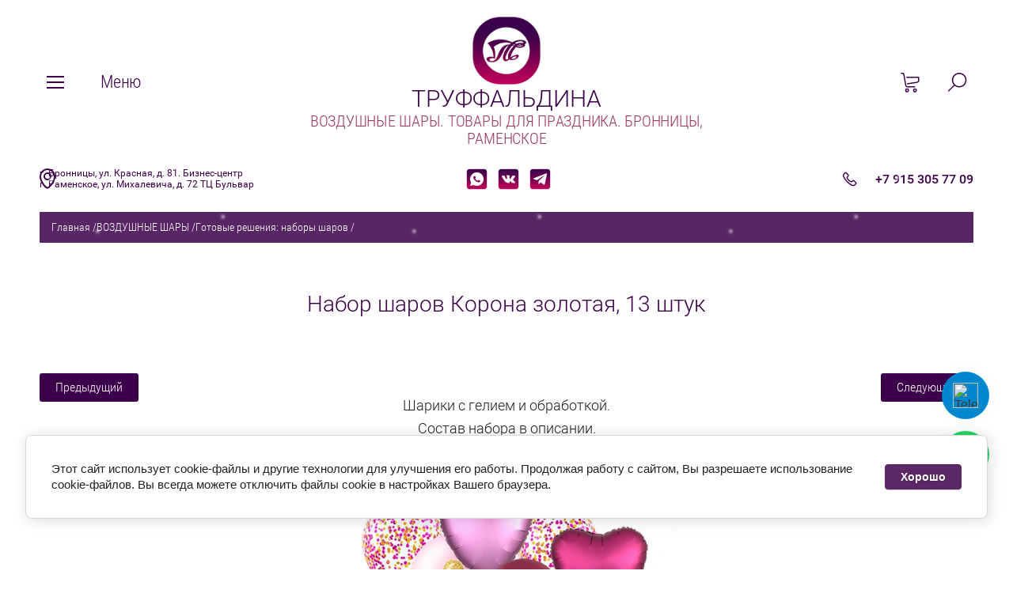

--- FILE ---
content_type: text/html; charset=utf-8
request_url: https://truart.ru/internet-magazin/product/nabor-sharov-korona-zolotaya-13-shtuk
body_size: 20025
content:

	</div><!doctype html><html lang="ru" style="visibility: hidden;"><head><meta charset="utf-8"><meta name="robots" content="all"/><title>Набор шаров Корона золотая, 13 штук | RS-4031 — купить по цене 3420.00 руб. | Интернет-магазин truart.ru</title><meta name="description" content="Набор шаров Корона золотая, 13 штук - RS-4031 — купить по цене 3420.00 руб. Доставка Раменское, Бронницы, Жуковский. Заказывайте онлайн и по телефону +74992299901"><meta name="keywords" content="воздушный шарик воздушный шарик купить гелевый шар гелиевый шар купить шар шар гелий шар доставка шар заказ шар фигура шарик гелий стойка из шаров"><meta name="SKYPE_TOOLBAR" content="SKYPE_TOOLBAR_PARSER_COMPATIBLE"><meta name="viewport" content="width=device-width, initial-scale=1.0, maximum-scale=1.0, user-scalable=no"><meta name="format-detection" content="telephone=no"><meta http-equiv="x-rim-auto-match" content="none"><link rel="stylesheet" href="/t/v492/images/css/jq_ui.css"><link rel="stylesheet" href="/t/v492/images/css/lightgallery.css"><script src="/g/libs/jquery/1.10.2/jquery.min.js"></script><script src="/g/libs/jqueryui/1.10.3/jquery-ui.min.js" charset="utf-8"></script>	<link rel="stylesheet" href="/g/css/styles_articles_tpl.css">
<link rel='stylesheet' type='text/css' href='/shared/highslide-4.1.13/highslide.min.css'/>
<script type='text/javascript' src='/shared/highslide-4.1.13/highslide.packed.js'></script>
<script type='text/javascript'>
hs.graphicsDir = '/shared/highslide-4.1.13/graphics/';
hs.outlineType = null;
hs.showCredits = false;
hs.lang={cssDirection:'ltr',loadingText:'Загрузка...',loadingTitle:'Кликните чтобы отменить',focusTitle:'Нажмите чтобы перенести вперёд',fullExpandTitle:'Увеличить',fullExpandText:'Полноэкранный',previousText:'Предыдущий',previousTitle:'Назад (стрелка влево)',nextText:'Далее',nextTitle:'Далее (стрелка вправо)',moveTitle:'Передвинуть',moveText:'Передвинуть',closeText:'Закрыть',closeTitle:'Закрыть (Esc)',resizeTitle:'Восстановить размер',playText:'Слайд-шоу',playTitle:'Слайд-шоу (пробел)',pauseText:'Пауза',pauseTitle:'Приостановить слайд-шоу (пробел)',number:'Изображение %1/%2',restoreTitle:'Нажмите чтобы посмотреть картинку, используйте мышь для перетаскивания. Используйте клавиши вперёд и назад'};</script>

            <!-- 46b9544ffa2e5e73c3c971fe2ede35a5 -->
            <script src='/shared/s3/js/lang/ru.js'></script>
            <script src='/shared/s3/js/common.min.js'></script>
        <link rel='stylesheet' type='text/css' href='/shared/s3/css/calendar.css' /><link rel="icon" href="/favicon.png" type="image/png">
	<link rel="apple-touch-icon" href="/thumb/2/LWXycLAsrYVHUeczKuvz_w/r/favicon.png">
	<link rel="apple-touch-icon" sizes="57x57" href="/thumb/2/cSiQoKjZkTMIo0ziQoXd3Q/57c57/favicon.png">
	<link rel="apple-touch-icon" sizes="60x60" href="/thumb/2/ADHYAP_QOPaTX7kCwZk1yQ/60c60/favicon.png">
	<link rel="apple-touch-icon" sizes="72x72" href="/thumb/2/NUeGOwT7ccqi0vKCk5c7CQ/72c72/favicon.png">
	<link rel="apple-touch-icon" sizes="76x76" href="/thumb/2/hXphuvuCGMlCNmPwtBK8JQ/76c76/favicon.png">
	<link rel="apple-touch-icon" sizes="114x114" href="/thumb/2/eu_DCr8HaH-4Fl9Q5T1Yug/114c114/favicon.png">
	<link rel="apple-touch-icon" sizes="120x120" href="/thumb/2/3MmgBXK7FEpfGfzqoDIQig/120c120/favicon.png">
	<link rel="apple-touch-icon" sizes="144x144" href="/thumb/2/j9LDtrtN_JRbLahuwp6tEA/144c144/favicon.png">
	<link rel="apple-touch-icon" sizes="152x152" href="/thumb/2/hJpSN6oEQd3e9064W7B_Jg/152c152/favicon.png">
	<link rel="apple-touch-icon" sizes="180x180" href="/thumb/2/f_vyPxiafrQ-f6zkloMaLQ/180c180/favicon.png">
	
	<meta name="msapplication-TileImage" content="/thumb/2/bmMZwZpxmRExzY98ed18Wg/c/favicon.png">
	<meta name="msapplication-square70x70logo" content="/thumb/2/u4ZCgXlIt0M0m6gZuZtRyQ/70c70/favicon.png">
	<meta name="msapplication-square150x150logo" content="/thumb/2/foNNC3kvbPYBac4AKEENng/150c150/favicon.png">
	<meta name="msapplication-wide310x150logo" content="/thumb/2/4xXaTyEaqfQGm4mLgRUUfg/310c150/favicon.png">
	<meta name="msapplication-square310x310logo" content="/thumb/2/rmdEXcb0zBLSx3J7TTuAiw/310c310/favicon.png">

<!--s3_require-->
<link rel="stylesheet" href="/g/basestyle/1.0.1/user/user.css" type="text/css"/>
<script type="text/javascript" src="/g/basestyle/1.0.1/user/user.js" async></script>
<link rel="stylesheet" href="/g/s3/lp/lpc.v4/css/styles.css" type="text/css"/>
<link rel="stylesheet" href="/g/s3/lp/cookie.message/__landing_page_content_global.css" type="text/css"/>
<link rel="stylesheet" href="/g/s3/lp/cookie.message/colors_lpc.css" type="text/css"/>
<link rel="stylesheet" href="/g/basestyle/1.0.1/cookie.message/cookie.message.css" type="text/css"/>
<script type="text/javascript" src="/g/basestyle/1.0.1/cookie.message/cookie.message.js" async></script>
<link rel="stylesheet" href="/t/images/__cssbootstrap/theme_1612082137_bootstrap.css" type="text/css"/>
<!--/s3_require-->

<link rel='stylesheet' type='text/css' href='/t/images/__csspatch/6/patch.css'/>
<script type="text/javascript">hs.transitions = ['expand', 'crossfade'];hs.outlineType = 'rounded-white';hs.fadeInOut = true;hs.dimmingOpacity = 0.75;</script>			
		
		
		
			<link rel="stylesheet" type="text/css" href="/g/shop2v2/default/css/theme.less.css">		
			<script type="text/javascript" src="/g/printme.js"></script>
		<script type="text/javascript" src="/g/shop2v2/default/js/tpl.js"></script>
		<script type="text/javascript" src="/g/shop2v2/default/js/baron.min.js"></script>
		
			<script type="text/javascript" src="/g/shop2v2/default/js/shop2.2.js"></script>
		
	<script type="text/javascript">shop2.init({"productRefs": {"1162834305":{"upakovka":{"6860c0deb0a44cb298517b11fe417afe":["1498461505"]}}},"apiHash": {"getPromoProducts":"d65a85f26e22fd07ab6c0f8569d2f473","getSearchMatches":"485c61e24598c1ed3a9d2c9bf00c5eaf","getFolderCustomFields":"ffa52021409102d5ba884e2a1b8a0cad","getProductListItem":"cd97a4560386b621280599175c60c64b","cartAddItem":"b878990900b130272e6da75109c0fb67","cartRemoveItem":"05891c5dbce9cd9b03fcee6e56c5fba4","cartUpdate":"de420802a5aaa8581ea6d035d4a122d9","cartRemoveCoupon":"55bcda00b91d53d5ea41cb63ae38a798","cartAddCoupon":"0aa16d73ca7d4cbc2d8a00133e4c4682","deliveryCalc":"0d7c9f1bd4c90e01d740f94af88c721f","printOrder":"7d9480dc5d66065fab2c697264f44dda","cancelOrder":"aec4042da1ee212ddd984f1e0291c602","cancelOrderNotify":"c583a660cd64ccb21870c6778dab2552","repeatOrder":"7fc583ba7989deaf2c738b603e0387b1","paymentMethods":"c298b60ade3d10163d5e64ce5cc219b0","compare":"bc6e4243cb1e37af234264d547e2e2cf"},"hash": null,"verId": 773098,"mode": "product","step": "","uri": "/internet-magazin","IMAGES_DIR": "/d/","my": {"show_sections":true,"lazy_load_subpages":true,"buy_alias":"\u0412 \u043a\u043e\u0440\u0437\u0438\u043d\u0443"},"shop2_cart_order_payments": 1,"cf_margin_price_enabled": 0,"maps_yandex_key":"","maps_google_key":"AIzaSyBP-267zXhEe67BNBOZ2hd1w2BfoiBsxtA"});</script>
<script src="/g/templates/shop2/2.66.2/js/jquery.formstyler.min.js" charset="utf-8"></script><script src="/g/templates/shop2/2.66.2/js/lightgallery.js"></script><script src="/g/templates/shop2/2.66.2/js/nouislider.min.js" charset="utf-8"></script><script src="/g/templates/shop2/2.66.2/js/lg-zoom.min.js"></script><script src="/g/s3/misc/math/0.0.1/s3.math.js"></script><script src="/g/s3/misc/eventable/0.0.1/s3.eventable.js"></script><script src="/g/s3/menu/allin/0.0.3/s3.menu.allin.js"></script><script src="/g/libs/jquery-bxslider/4.1.1/jquery.bxslider.min.js"></script><script src="/g/templates/shop2/2.66.2/js/s3.form.js" charset="utf-8"></script><script src="/g/templates/shop2/2.66.2/js/headeroom.js"></script><script src="/g/templates/shop2/2.66.2/js/flexmenu.min.js"></script><script src="/g/templates/shop2/2.66.2/js/matchHeight-min.js"></script><script src="/g/templates/shop2/2.66.2/js/owl_new_min.js" charset="utf-8"></script><script src="/g/templates/shop2/2.66.2/js/jquery.columnizer.min.js" charset="utf-8"></script><script src="/g/templates/shop2/2.66.2/js/main.js" charset="utf-8"></script><script src="/t/v492/images/js/main_new.js" charset="utf-8"></script><link rel="stylesheet" href="/t/v492/images/theme1/theme.scss.css"><!--[if lt IE 10]><script src="/g/libs/ie9-svg-gradient/0.0.1/ie9-svg-gradient.min.js"></script><script src="/g/libs/jquery-placeholder/2.0.7/jquery.placeholder.min.js"></script><script src="/g/libs/jquery-textshadow/0.0.1/jquery.textshadow.min.js"></script><script src="/g/s3/misc/ie/0.0.1/ie.js"></script><![endif]--><!--[if lt IE 9]><script src="/g/libs/html5shiv/html5.js"></script><![endif]--><link rel="stylesheet" href="/t/v492/images/css/site.addons.scss.css"></head><body><div class="fixed_bg"></div><div class="mobile_fixed_wrapper"><div class="mobile_close"></div><div class="mobile_fixed_in"></div></div><div class="search_bl_wrapper"><div class="search_bl_wrap_in"><div class="search_top_block" style="min-height:180px;"><div class="w_search_title">Искать по параметрам</div><div class="search_title">Поиск</div><div class="search_close_wr"><div class="search_close"></div></div></div><div class="search_in_wr"><div class="search_title mobile">Поиск</div><nav class="site-search-wr"><form action="/internet-magazin/search" enctype="multipart/form-data"  class="search-form" ><input class="search-text" placeholder="Название товара..." autocomplete="off" name="s[name]" value=""/><input type="submit" class="search-button" value="" /><re-captcha data-captcha="recaptcha"
     data-name="captcha"
     data-sitekey="6LddAuIZAAAAAAuuCT_s37EF11beyoreUVbJlVZM"
     data-lang="ru"
     data-rsize="invisible"
     data-type="image"
     data-theme="light"></re-captcha></form></nav></div></div></div><div class="search_bl2_wrapper"><div class="search_bl2_wrap"><div class="search_bl2_top" style="min-height:180px;"><div class="search_bl2_back">Назад</div><div class="search_bl2_title">Поиск по параметрам</div><div class="search_bl2_wr"><div class="search_bl2_close"></div></div></div><div class="search_bl2_in">	
	
<div class="shop2-block search-form ">
	<div class="block-title">
		Поиск по параметрам
		<div class="search_close"></div>
	</div>
	<div class="block-body">
		<form action="/internet-magazin/search" enctype="multipart/form-data">
			<input type="hidden" name="sort_by" value=""/>
			
							<div class="row">
					<label class="row-title active" for="shop2-name">Название:</label>
					<div class="row_body active">
						<input type="text" name="s[name]" size="20" id="shop2-name" value="" />
					</div>
				</div>
			
							<div class="row search_price range_slider_wrapper">
	                <div class="row-title active">Цена</div>
	                <div class="row_body active">
		                <div class="price_range clear-self">
		                    <input name="s[price][min]" type="text" size="5" class="small low" value="0" />
		                    <input name="s[price][max]" type="text" size="5" class="small big"  data-max="200000" value="200000" />
		                </div>
		                <span class="price_from">от</span><span class="price_till">до</span><div class="input_range_slider"></div>
	                </div>
	            </div>
			
							<div class="row">
					<label class="row-title active" for="shop2-article">Артикул:</label>
					<div class="row_body active">
						<input type="text" name="s[article]" id="shop2-article" value="" />
					</div>
				</div>
			
							<div class="row">
					<label class="row-title" for="shop2-text">Текст:</label>
					<div class="row_body">
						<input type="text" name="search_text" size="20" id="shop2-text"  value="" />
					</div>
				</div>
			
			
							<div class="row">
					<div class="row-title">Выберите категорию:</div>
					<div class="row_body">
						<select name="s[folder_id]" id="s[folder_id]" data-placeholder="Все">
							<option value="">Все</option>
																																							<option value="63707811" >
										 ВОЗДУШНЫЕ ШАРЫ
									</option>
																																<option value="218459611" >
										&raquo; Декоративные воздушные шары
									</option>
																																<option value="64486211" >
										&raquo; Латексные шары без рисунка
									</option>
																																<option value="66339411" >
										&raquo; Латексные шары с рисунком
									</option>
																																<option value="211807102" >
										&raquo; Большие круглые шары
									</option>
																																<option value="102049411" >
										&raquo; Фольгированные шары без рисунка (звездочки, сердечки)
									</option>
																																<option value="213280011" >
										&raquo; Фольгированные шары с рисунком
									</option>
																																<option value="64350211" >
										&raquo; Фольгированные шары-фигуры
									</option>
																																<option value="67995411" >
										&raquo; Шары-цифры
									</option>
																																<option value="64582411" >
										&raquo; Большие напольные фигуры
									</option>
																																<option value="329716611" >
										&raquo; Готовые решения: шары под потолок
									</option>
																																<option value="329717211" >
										&raquo; Готовые решения: фонтаны из шаров
									</option>
																																<option value="177086701" >
										&raquo; Готовые решения: наборы шаров
									</option>
																																<option value="71170305" >
										&raquo; Готовые решения: комплекты шаров
									</option>
																																<option value="78258513" >
										 &#x1f4cd; СКИДОЧНИК
									</option>
																																<option value="259100101" >
										 КАК ЗАКАЗАТЬ? • ДОСТАВКА • САМОВЫВОЗ
									</option>
																																<option value="69740811" >
										 ПРАЗДНИЧНЫЙ ДЕКОР
									</option>
																																<option value="69741611" >
										&raquo; Декоративные гирлянды
									</option>
																																<option value="69741411" >
										&raquo; Гирлянды-буквы и вымпелы
									</option>
																																<option value="69741811" >
										&raquo; Бумажные помпоны
									</option>
																																<option value="7688706" >
										&raquo; Занавесы для фотозоны
									</option>
																																<option value="69742011" >
										 ПРАЗДНИЧНАЯ ПОСУДА
									</option>
																																<option value="180536502" >
										&raquo; Наборы посуды
									</option>
																																<option value="69743411" >
										&raquo; Тарелки
									</option>
																																<option value="69743611" >
										&raquo; Шпажки и трубочки
									</option>
																																<option value="69742411" >
										&raquo; Стаканчики
									</option>
																																<option value="69743011" >
										&raquo; Скатерти и столовые приборы
									</option>
																																<option value="69743211" >
										&raquo; Салфетки
									</option>
																																<option value="63705011" >
										 КАРНАВАЛЬНЫЕ АКСЕССУАРЫ
									</option>
																																<option value="63933011" >
										&raquo; Колпачки
									</option>
																																<option value="73952909" >
										&raquo; Гудки
									</option>
																																<option value="131258611" >
										&raquo; Шляпы и головные уборы
									</option>
																																<option value="111328106" >
										&raquo; Карнавальные парики
									</option>
																																<option value="68602501" >
										&raquo; Карнавальные маски
									</option>
																																<option value="71127611" >
										&raquo; Аквагрим и спрей-краски
									</option>
																																<option value="63703811" >
										&raquo; Карнавальные аксессуары
									</option>
																																<option value="114773706" >
										&raquo; Карнавальные наборы
									</option>
																																<option value="186245109" >
										&raquo; Карнавальные очки
									</option>
																																<option value="186245709" >
										&raquo; Карнавальные ободки
									</option>
																																<option value="63705211" >
										 СВЕЧИ ДЛЯ ТОРТА
									</option>
																																<option value="80273509" >
										&raquo; Классические свечи
									</option>
																																<option value="80274109" >
										&raquo; Свечи-цифры
									</option>
																																<option value="80273709" >
										&raquo; Холодные фонтаны
									</option>
																																<option value="116525611" >
										 ХЛОПУШКИ - ЦВЕТНОЙ ДЫМ - БЕНГАЛЬСКИЕ ОГНИ
									</option>
																																<option value="14193901" >
										&raquo; Хлопушки
									</option>
																																<option value="14194101" >
										&raquo; Цветной дым
									</option>
																																<option value="14194301" >
										&raquo; Бенгальские огни
									</option>
																																<option value="337943411" >
										 ВЫПИСКА ИЗ РОДДОМА
									</option>
																																<option value="337941611" >
										 1 ГОДИК
									</option>
																																<option value="337942611" >
										 ЛЮБОВЬ СВАДЬБА
									</option>
																																<option value="275441100" >
										 НЕСКУЧНЫЕ ИГРЫ
									</option>
																					</select>
					</div>
				</div>

				<div class="row" id="shop2_search_custom_fields"></div>
			
						<div id="shop2_search_global_fields">
				
										</div>
						
						
											    <div class="row">
				        <div class="row-title">Хит:</div>
				        <div class="row_body">
				            				            <select name="s[_flags][178411]" data-placeholder="Все">
					            <option value="">Все</option>
					            <option value="1">да</option>
					            <option value="0">нет</option>
					        </select>
					   	</div>
				    </div>
		    												    <div class="row">
				        <div class="row-title">Сезонный товар:</div>
				        <div class="row_body">
				            				            <select name="s[_flags][217811]" data-placeholder="Все">
					            <option value="">Все</option>
					            <option value="1">да</option>
					            <option value="0">нет</option>
					        </select>
					   	</div>
				    </div>
		    												    <div class="row">
				        <div class="row-title">Двухсторонний дизайн:</div>
				        <div class="row_body">
				            				            <select name="s[_flags][581302]" data-placeholder="Все">
					            <option value="">Все</option>
					            <option value="1">да</option>
					            <option value="0">нет</option>
					        </select>
					   	</div>
				    </div>
		    												    <div class="row">
				        <div class="row-title">ХОРОШАЯ СКИДКА:</div>
				        <div class="row_body">
				            				            <select name="s[_flags][633908]" data-placeholder="Все">
					            <option value="">Все</option>
					            <option value="1">да</option>
					            <option value="0">нет</option>
					        </select>
					   	</div>
				    </div>
		    												    <div class="row">
				        <div class="row-title">Предзаказ:</div>
				        <div class="row_body">
				            				            <select name="s[_flags][668706]" data-placeholder="Все">
					            <option value="">Все</option>
					            <option value="1">да</option>
					            <option value="0">нет</option>
					        </select>
					   	</div>
				    </div>
		    												    <div class="row">
				        <div class="row-title">Новинка:</div>
				        <div class="row_body">
				            				            <select name="s[_flags][2]" data-placeholder="Все">
					            <option value="">Все</option>
					            <option value="1">да</option>
					            <option value="0">нет</option>
					        </select>
					   	</div>
				    </div>
		    												    <div class="row">
				        <div class="row-title">Спецпредложение:</div>
				        <div class="row_body">
				            				            <select name="s[_flags][1]" data-placeholder="Все">
					            <option value="">Все</option>
					            <option value="1">да</option>
					            <option value="0">нет</option>
					        </select>
					   	</div>
				    </div>
		    				
							<div class="row select">
					<div class="row-title">Результатов на странице:</div>
					<div class="row_body">
						<select name="s[products_per_page]">
																														<option value="5">5</option>
																							<option value="20">20</option>
																							<option value="35">35</option>
																							<option value="50">50</option>
																							<option value="65">65</option>
																							<option value="80">80</option>
																							<option value="95">95</option>
													</select>
					</div>
				</div>
			
			<div class="clear-container"></div>
			<div class="row_button">
				<button type="submit" class="search-btn">Найти</button>
			</div>
		<re-captcha data-captcha="recaptcha"
     data-name="captcha"
     data-sitekey="6LddAuIZAAAAAAuuCT_s37EF11beyoreUVbJlVZM"
     data-lang="ru"
     data-rsize="invisible"
     data-type="image"
     data-theme="light"></re-captcha></form>
		<div class="clear-container"></div>
	</div>
</div><!-- Search Form --></div></div></div><div class="reg_bl_wrapper"><div class="reg_top_wr" style="min-height:180px;"><div class="reg_top_back">Назад</div><div class="reg_title">Вход в кабинет</div><div class="reg_close_wr"><div class="reg_close"></div></div></div><div class="shop2-block login-form ">
	<div class="block-title">
					Вход в кабинет
			</div>
	<div class="block-body">
				<form method="post" action="/users">
			<input type="hidden" name="mode" value="login" />
			<div class="row">
				<label class="label_class" for="login">Логин:</label>
				<label class="field text"><input type="text" name="login" id="login" tabindex="1" value="" /></label>
			</div>
			<div class="row">
				<label class="label_class" for="password">Пароль:</label>
				<label class="field password"><input type="password" name="password" id="password" tabindex="2" value="" /></label>
			</div>
			<div class="forg_link">
				<a href="/users/forgot_password">Забыли пароль?</a>
			</div>
			<div class="button_wr">
				<button type="submit" class="signin-btn" tabindex="3"><span>Войти</span></button>
			</div>
		<re-captcha data-captcha="recaptcha"
     data-name="captcha"
     data-sitekey="6LddAuIZAAAAAAuuCT_s37EF11beyoreUVbJlVZM"
     data-lang="ru"
     data-rsize="invisible"
     data-type="image"
     data-theme="light"></re-captcha></form>
		<div class="reg_link"><a href="/users/register" class="register">Регистрация</a></div>
				<div class="g-auth__row g-auth__social-min">
			



				
						<div class="g-form-field__title"><b>Также Вы можете войти через:</b></div>
			<div class="g-social">
																												<div class="g-social__row">
								<a href="/users/hauth/start/vkontakte?return_url=/internet-magazin/product/nabor-sharov-korona-zolotaya-13-shtuk" class="g-social__item g-social__item--vk-large" rel="nofollow">Vkontakte</a>
							</div>
																																						<!--noindex-->
							<a href="/users/hauth/start/yandex?return_url=/internet-magazin/product/nabor-sharov-korona-zolotaya-13-shtuk" class="g-social__item g-social__item--ya" rel="nofollow">Yandex</a>
						<!--/noindex-->
																
			</div>
			
		
	
			<div class="g-auth__personal-note">
									
			
							Я выражаю <a href="/users/agreement" target="_blank">согласие на передачу и обработку персональных данных</a> в соответствии с <a href="/users/policy" target="_blank">политикой конфиденциальности</a>
					</div>
			</div>
				
	</div>
</div></div><div class="menu_top_wrapper"><div class="menu_top_wrap" style="min-height:180px;"><div class="menu_bl2_button"><div class="menu_bl_icon"></div></div><ul class="menu_top menu-default"><li><a href="/contacts" ><span>Контакты</span></a></li><li><a href="/dostavka-samovyvoz-zakaz" ><span>Доставка. Самовывоз. Заказ.</span></a></li><li><a href="/users" ><span>Регистрация</span></a></li><li><a href="/priostanavlivaem-rabotu-dostavki-s-11-yanvarya-2026" ><span>ПРИОСТАНАВЛИВАЕМ РАБОТУ ДОСТАВКИ С 11 ЯНВАРЯ 2026</span></a></li></ul><div class="reg_bl_title">Вход в кабинет</div></div></div><div class="cat_bl_wrapper"><div class="menu_top_wrapper"><div class="menu_top_wrap"><div class="menu_bl2_button"><div class="menu_bl_icon"></div></div><ul class="menu_top menu-default"><li><a href="/contacts" ><span>Контакты</span></a></li><li><a href="/dostavka-samovyvoz-zakaz" ><span>Доставка. Самовывоз. Заказ.</span></a></li><li><a href="/users" ><span>Регистрация</span></a></li><li><a href="/priostanavlivaem-rabotu-dostavki-s-11-yanvarya-2026" ><span>ПРИОСТАНАВЛИВАЕМ РАБОТУ ДОСТАВКИ С 11 ЯНВАРЯ 2026</span></a></li></ul><div class="reg_bl_title">Вход в кабинет</div></div></div><div class="cat_bl_top"><div class="cart_bl_left"></div><div class="cat_bl_title">Каталог</div><div class="cat_bl_close"><div class="cat_close"></div></div></div><div class="folders_bl_wrap"><ul class="folders_block"><li class="dontsplit opened"><a href="/internet-magazin/folder/vozdushnie-shary" >ВОЗДУШНЫЕ ШАРЫ</a><ul class="level-2"><li><a href="/internet-magazin/folder/dekorativnyye-vozdushnyye-shary" >Декоративные воздушные шары</a></li><li><a href="/internet-magazin/folder/lateksnyye-vozdushnyye-shariki-bez-risunka" >Латексные шары без рисунка</a></li><li><a href="/internet-magazin/folder/lateksnyye-shary-s-risunkom" >Латексные шары с рисунком</a></li><li><a href="/internet-magazin/folder/bolshie-kruglye-shary" >Большие круглые шары</a></li><li><a href="/internet-magazin/folder/folgirovannyye-shary-bez-risunka" >Фольгированные шары без рисунка (звездочки, сердечки)</a></li><li><a href="/internet-magazin/folder/folgirovannyye-shary-s-risunkom" >Фольгированные шары с рисунком</a></li><li><a href="/internet-magazin/folder/folgirovannyye-shary-figury" >Фольгированные шары-фигуры</a></li><li><a href="/internet-magazin/folder/shary-tsifry" >Шары-цифры</a></li><li><a href="/internet-magazin/folder/bolshie-napolnye-figury" >Большие напольные фигуры</a></li><li><a href="/internet-magazin/folder/gotovyye-resheniya-shary-pod-potolok" >Готовые решения: шары под потолок</a></li><li><a href="/internet-magazin/folder/gotovyye-resheniya-fontany-iz-sharov" >Готовые решения: фонтаны из шаров</a></li><li class="opened active"><a href="/internet-magazin/folder/gotovye-resheniya-nabory" >Готовые решения: наборы шаров</a></li><li><a href="/internet-magazin/folder/gotovye-resheniya-komplekty-sharov" >Готовые решения: комплекты шаров</a></li></ul></li><li><a href="/internet-magazin/folder/x1f44d-vygoda-tut" >&#x1f4cd; СКИДОЧНИК</a></li><li><a href="/internet-magazin/folder/dostavka" >КАК ЗАКАЗАТЬ? • ДОСТАВКА • САМОВЫВОЗ</a></li><li class="dontsplit"><a href="/internet-magazin/folder/prazdnichnyy-dekor" >ПРАЗДНИЧНЫЙ ДЕКОР</a><ul class="level-2"><li><a href="/internet-magazin/folder/bannery-podvesy-spirali" >Декоративные гирлянды</a></li><li><a href="/internet-magazin/folder/girlyandy-i-flazhki" >Гирлянды-буквы и вымпелы</a></li><li><a href="/internet-magazin/folder/pompony" >Бумажные помпоны</a></li><li><a href="/internet-magazin/folder/zanavesy-dlya-fotozony" >Занавесы для фотозоны</a></li></ul></li><li class="dontsplit"><a href="/internet-magazin/folder/servirovka" >ПРАЗДНИЧНАЯ ПОСУДА</a><ul class="level-2"><li><a href="/internet-magazin/folder/nabory-posudy" >Наборы посуды</a></li><li><a href="/internet-magazin/folder/tarelki" >Тарелки</a></li><li><a href="/internet-magazin/folder/barnyye-ukrasheniya" >Шпажки и трубочки</a></li><li><a href="/internet-magazin/folder/stakanchiki" >Стаканчики</a></li><li><a href="/internet-magazin/folder/skaterti" >Скатерти и столовые приборы</a></li><li><a href="/internet-magazin/folder/salfetki" >Салфетки</a></li></ul></li><li class="dontsplit"><a href="/internet-magazin/folder/aksessuary" >КАРНАВАЛЬНЫЕ АКСЕССУАРЫ</a><ul class="level-2"><li><a href="/internet-magazin/folder/kolpaki" >Колпачки</a></li><li><a href="/internet-magazin/folder/gudki" >Гудки</a></li><li><a href="/internet-magazin/folder/shlyapy-i-golovnye-ubory" >Шляпы и головные уборы</a></li><li><a href="/internet-magazin/folder/karnavalnye-pariki" >Карнавальные парики</a></li><li><a href="/internet-magazin/folder/karnavalnye-maski" >Карнавальные маски</a></li><li><a href="/internet-magazin/folder/akvagrim" >Аквагрим и спрей-краски</a></li><li><a href="/internet-magazin/folder/karnavalnye-aksessuary" >Карнавальные аксессуары</a></li><li><a href="/internet-magazin/folder/karnavalnye-nabory" >Карнавальные наборы</a></li><li><a href="/internet-magazin/folder/karnavalnye-ochki" >Карнавальные очки</a></li><li><a href="/internet-magazin/folder/karnavalnye-obodki" >Карнавальные ободки</a></li></ul></li><li class="dontsplit"><a href="/internet-magazin/folder/svechi" >СВЕЧИ ДЛЯ ТОРТА</a><ul class="level-2"><li><a href="/internet-magazin/folder/klassicheskie-svechi" >Классические свечи</a></li><li><a href="/internet-magazin/folder/svechi-cifry" >Свечи-цифры</a></li><li><a href="/internet-magazin/folder/holodnye-fontany" >Холодные фонтаны</a></li></ul></li><li class="dontsplit"><a href="/internet-magazin/folder/khlopushki-pnevmaticheskie" >ХЛОПУШКИ - ЦВЕТНОЙ ДЫМ - БЕНГАЛЬСКИЕ ОГНИ</a><ul class="level-2"><li><a href="/internet-magazin/folder/hlopushki" >Хлопушки</a></li><li><a href="/internet-magazin/folder/cvetnoj-dym" >Цветной дым</a></li><li><a href="/internet-magazin/folder/bengalskie-ogni" >Бенгальские огни</a></li></ul></li><li><a href="/internet-magazin/folder/vypiska-iz-roddoma" >ВЫПИСКА ИЗ РОДДОМА</a></li><li><a href="/internet-magazin/folder/1-godik-1" >1 ГОДИК</a></li><li><a href="/internet-magazin/folder/lyubov-svadba" >ЛЮБОВЬ СВАДЬБА</a></li><li><a href="/internet-magazin/folder/neskuchnye-igry" >НЕСКУЧНЫЕ ИГРЫ</a></li></ul></div></div><header role="banner" class="site_header" style="min-height:180px;"><div class="site_header_wr "><div class="site_header_in"><div class="header_inner"><div class="bl_left clear-self"><div class="menu_bl_wrap"><div class="menu_bl_button"><div class="menu_bl_icon"></div></div></div><div class="folder_bl_wrap"><div class="folder_bl_title">Меню</div></div></div><div class="bl_center"><div class="site_logo"><a href="/"><img src="/d/truart-grad-10092022.png" style="width:86px; heigth:85px;" alt=""></a></div><div class="site_name"><a href="/">ТРУФФАЛЬДИНА</a></div><div class="site_desc"><a href="/">ВОЗДУШНЫЕ ШАРЫ. ТОВАРЫ ДЛЯ ПРАЗДНИКА. БРОННИЦЫ, РАМЕНСКОЕ</a></div></div><div class="bl_right clear-self"><div class="search_bl_wrap"><div class="search_bl_button"></div></div><div class="cart_bl_wrap"><div class="cart_bl_in"><div id="shop2-cart-preview">
	<div id="shop2-cart-preview">
		<div class="cart_sum"></div>
		<div class="cart_icon">
			<a class="cart_link" href="/internet-magazin/cart">
							</a>
		</div>
	</div>
</div><!-- Cart Preview --></div></div></div></div><div class="header_mobile"><div class="bl_center mobile"><div class="site_logo"><a href="/"><img src="/d/truart-grad-10092022.png" style="width:86px; heigth:85px;" alt=""></a></div><div class="site_name"><a href="/">ТРУФФАЛЬДИНА</a></div><div class="site_desc"><a href="/">ВОЗДУШНЫЕ ШАРЫ. ТОВАРЫ ДЛЯ ПРАЗДНИКА. БРОННИЦЫ, РАМЕНСКОЕ</a></div></div></div></div></div><div class="header_contacts" style="padding-top: 180px;"><div class="header_contacts_in"><div class="site_header_address">⠀<br />
г. Бронницы, ул. Красная, д. 81. Бизнес-центр<br />
г. Раменское, ул. Михалевича, д. 72 ТЦ Бульвар<br />
⠀</div><div class="site_header_social" ><a href="http://wa.me/79153057709" class="social" target="_blank"><span><img src="/thumb/2/X-Uy8dpE3niaJ0ZpjFaqTw/27c27/d/wagrad.png" alt="What's App" /></span></a><a href="https://vk.com/truffaldina" class="social" target="_blank"><span><img src="/thumb/2/Uld6KPxMJpZp_moCRXSq8Q/27c27/d/vkgrad.png" alt="VK" /></span></a><a href="tg://resolve?phone=79153057709" class="social" target="_blank"><span><img src="/thumb/2/WBM4Xrg8PiekGg8YTQt8ow/27c27/d/tlggrad.png" alt="Telegram" /></span></a></div><div class="site_header_phones"><div class="wrap"><div class="top_phones_body"><div><a href="tel:+79153057709">+7 915 305 77 09</a></div></div></div></div></div></div></header> <!-- .site-header --><div class="site-wrapper"><div class="site-path"><a href="/">Главная</a>  <span>/</span>  <a href="/internet-magazin/folder/vozdushnie-shary">ВОЗДУШНЫЕ ШАРЫ</a>  <span>/</span>  <a href="/internet-magazin/folder/gotovye-resheniya-nabory">Готовые решения: наборы шаров</a>  <span>/</span>  Набор шаров Корона золотая, 13 штук</div><div class="site_container product"><main role="main" class="site_main  shop clear-self"><h1 class="shop_h1">Набор шаров Корона золотая, 13 штук</h1><div class="content_block shop">
	<div class="shop2-cookies-disabled shop2-warning hide"></div>
	
	
	
		
							
			
							
			
							
			
		
					
<div class="shop2-product-navigation">
<!--noindex--><a rel="nofollow" class="shop2-btn" href="/internet-magazin/product/nabor-sharov-korona-zolotaya-13-shtuk/prev">Предыдущий</a><!--/noindex-->
<!--noindex--><a rel="nofollow" class="shop2-btn" href="/internet-magazin/product/nabor-sharov-korona-zolotaya-13-shtuk/next">Следующий</a><!--/noindex-->
</div>

<form 
	method="post" 
	action="/internet-magazin?mode=cart&amp;action=add" 
	accept-charset="utf-8"
	class="shop2-product">

	<input type="hidden" name="kind_id" value="1498461505"/>
	<input type="hidden" name="product_id" value="1162834305"/>
	<input type="hidden" name="meta" value='{&quot;upakovka&quot;:&quot;\u0422\u0440\u0430\u043d\u0441\u043f\u043e\u0440\u0442\u0438\u0440\u043e\u0432\u043e\u0447\u043d\u044b\u0439 \u043f\u0430\u043a\u0435\u0442 (\u0432\u0445\u043e\u0434\u0438\u0442 \u0432 \u043a\u043e\u043c\u043f\u043b\u0435\u043a\u0442)&quot;}'/>

	<div class="product_form_top">
		
	
					
	
	
					<div class="shop2-product-article"><span>Артикул:</span> RS-4031</div>
	
			<div class="prod_form_labels">
															    		</div>
				<div class="prod_fomr_note">Шарики с гелием и обработкой.<br />
Состав набора в описании.</div>
	</div>

	<div class="product_side_l">
		<div class="cart_product_slider">
			<div class="product-pic">
								<a href="/d/rs-4031.jpg" style="background: url(/thumb/2/kYe-o3Y0HmMPuv5lk6YLsQ/r/d/rs-4031.jpg) 50% 0 /cover no-repeat;" class="zoom_img">
					<img style="opacity: 0;" src="/thumb/2/kYe-o3Y0HmMPuv5lk6YLsQ/r/d/rs-4031.jpg" alt="Набор шаров Корона золотая, 13 штук" title="Набор шаров Корона золотая, 13 штук" />
				</a>
							</div>
					</div>
	</div>
	<div class="prod_form_wr">
		<div class="prod_form_in">
			<div class="prod_form_price">
				<div class="product-price">
						<div class="price-current">
		<strong>3260.00</strong> руб.			</div>
						
				</div>
				
				
	<div class="product-amount">
					<div class="amount-title">Количество:</div>
							<div class="shop2-product-amount">
				<button type="button" class="amount-minus">&#8722;</button><input type="text" name="amount" data-kind="1498461505" data-max="1" data-min="1" data-multiplicity="" maxlength="4" value="1" /><button type="button" class="amount-plus">&#43;</button>
			</div>
						</div>
			</div>
			<div class="prod_form_buttons ">
								<div class="prod_button_left">
					<div class="buy-one-click-wr">
						<a class="buy-one-click btn-variant2" href="#"><span>Купить в 1 клик</span></a>
					</div>
	            </div>
	            	            <div class="prod_button_right">
					
			<button class="shop_product_button type-3 buy" type="submit">
			<span>В корзину</span>
		</button>
	

<input type="hidden" value="Набор шаров Корона золотая, 13 штук" name="product_name" />
<input type="hidden" value="https://truart.ru/internet-magazin/product/nabor-sharov-korona-zolotaya-13-shtuk" name="product_link" />				</div>
			</div>
		</div>
	</div>
					<div class="product_side_r">

		
 
		
			<div class="product_all_params">
			<div class="hide_params">Все параметры</div>
			<ul class="product_options menu-default"><li class="odd"><div class="option_title">Упаковка</div><div class="option_body">Транспортировочный пакет (входит в комплект)</div></li></ul>
		</div>
	
				<div class="prod_comp_wrap">
			
			<div class="product-compare">
			<label>
				<input type="checkbox" value="1498461505"/>
				Добавить к сравнению
			</label>
		</div>
		
		</div>
							<div class="yashare">
								<script type="text/javascript" src="https://yandex.st/share/share.js" charset="utf-8"></script>
				
				<style type="text/css">
					div.yashare span.b-share a.b-share__handle img,
					div.yashare span.b-share a.b-share__handle span {
						background-image: url("https://yandex.st/share/static/b-share-icon.png");
					}
				</style>
				 <script type="text/javascript">(function() {
				  if (window.pluso)if (typeof window.pluso.start == "function") return;
				  if (window.ifpluso==undefined) { window.ifpluso = 1;
				    var d = document, s = d.createElement('script'), g = 'getElementsByTagName';
				    s.type = 'text/javascript'; s.charset='UTF-8'; s.async = true;
				    s.src = ('https:' == window.location.protocol ? 'https' : 'http')  + '://share.pluso.ru/pluso-like.js';
				    var h=d[g]('body')[0];
				    h.appendChild(s);
				  }})();</script>
			  	
<div class="pluso" data-background="transparent" data-options="medium,round,line,horizontal,nocounter,theme=04" data-services="vkontakte,odnoklassniki,facebook,twitter,google,moimir"></div>
							</div>
			</div>
	<div class="shop2-clear-container"></div>
<re-captcha data-captcha="recaptcha"
     data-name="captcha"
     data-sitekey="6LddAuIZAAAAAAuuCT_s37EF11beyoreUVbJlVZM"
     data-lang="ru"
     data-rsize="invisible"
     data-type="image"
     data-theme="light"></re-captcha></form><!-- Product -->

<div class="buy-one-click-form-wr">
	<div class="buy-one-click-form-in">
        <div class="close-btn"></div><div class="tpl-anketa" data-api-url="/-/x-api/v1/public/?method=form/postform&param[form_id]=52800021&param[tpl]=global:form.minimal.2.2.66.tpl" data-api-type="form">
	
			<div class="form_bl_title">Вам перезвонить?</div>		<form method="post" action="/" data-s3-anketa-id="52800021">
		<input type="hidden" name="form_id" value="52800021">
		<input type="hidden" name="tpl" value="global:form.minimal.2.2.66.tpl">
		<input type="hidden" name="placeholdered_fields" value="1">
		<div class="form_inner">
														<div class="tpl-field type-html"><p>Если вы не нашли интересующую вас информацию,&nbsp;вам нужна консультация или&nbsp;у вас возникли какие-либо вопросы, пожалуйста, заполните форму ниже. Мы обязательно перезвоним вам в любое удобное для вас время. И да, это <strong>БЕСПЛАТНО.</strong></p>
<p>Обязательные для заполнения поля помечены знаком <span style="color: #ff0000;">*</span>.</p></div>
													        <div class="tpl-field type-text field-required">
		          		          <div class="field-value">
		          			            	<input required  type="text" size="30" maxlength="255" value="" name="d[1]" placeholder="Телефон *" />
		            		            		          </div>
		        </div>
		        									        <div class="tpl-field type-text field-required">
		          		          <div class="field-value">
		          			            	<input required  type="text" size="30" maxlength="255" value="" name="d[2]" placeholder="Ваше имя *" />
		            		            		          </div>
		        </div>
		        									        <div class="tpl-field type-textarea">
		          		          <div class="field-value">
		          			            	<textarea  cols="50" rows="7" name="d[3]" placeholder="Ваше сообщение"></textarea>
		            		            		          </div>
		        </div>
		        						
													
			<div class="tpl-field tpl-field-button">
				<button type="submit" class="tpl-form-button"><span>Я жду!</span></button>
			</div>
			<re-captcha data-captcha="recaptcha"
     data-name="captcha"
     data-sitekey="6LddAuIZAAAAAAuuCT_s37EF11beyoreUVbJlVZM"
     data-lang="ru"
     data-rsize="invisible"
     data-type="image"
     data-theme="light"></re-captcha></form>
				</div>
		
	</div>
	</div>
</div>

	



	<div class="shop2_product_data">
					
						<div class="shop2_product_desc">

								<div class="product_body_tab clear-self">
					<div class="tab_title float">Описание</div>
					<div class="body_desc_area active-area" id="shop2-tabs-2">
						&bull; 3&nbsp;шара&nbsp;&quot;Металлик розовый&quot; (35 см);<br />
&bull; 2&nbsp;шара&nbsp;&quot;Хром ярко-розовый&quot; (35 см);<br />
&bull; 4 шара с конфетти (розовое/золотое) (35 см);<br />
&bull; 3 фольгированных&nbsp;сердца&nbsp;&quot;сатин розовый/ярко-розовый&quot; (45 см);<br />
&bull; 1 фольгированная фигура &quot;Корона золотая&quot; (100&nbsp;см);
						<div class="shop2-clear-container"></div>
					</div>
				</div>
								
								<div class="product_params_tab clear-self">
					<div class="tab_title float">Параметры</div>
					<div class="params_desc_area " id="shop2-tabs-1">
						<div class="shop2-product-params"><div class="tab_param_item even"><div class="tab_param_title">Упаковка</div><div class="tab_param_body">Транспортировочный пакет (входит в комплект)</div></div></div>
						<div class="shop2-clear-container"></div>
					</div>
				</div>
								
								
				
				
																																																																																																																													</div><!-- Product Desc -->
		
					<div class="shop2-product-tags">
				<span>теги:</span>
				<div>
											<a href="/internet-magazin/tag/devochkam-6">Девочкам</a>, 											<a href="/internet-magazin/tag/nabor-sharov-dlya-devushek">Набор шаров для девушек</a>, 											<a href="/internet-magazin/tag/nabor-sharov-dlya-devochek">Набор шаров для девочек</a>, 											<a href="/internet-magazin/tag/devushkam-8">Девушкам</a>, 											<a href="/internet-magazin/tag/8-marta">8 марта</a>									</div>
			</div>
				<div class="shop2-clear-container"></div>
	</div>
<div class="product_rev_wrapper">
	<div class="prod_rev_in">
			
	
	
				<div class="comments_form_wr tpl_comments">
			<div class="tpl-block-header">Авторизуйтесь, чтобы оставить комментарий</div>
			<form method="post" class="tpl-form tpl-auth" action="/users/login" method="post">
		
	<div class="tpl-left">
		<div class="tpl-field">
			<div class="tpl-title">Введите Ваш e-mail:</div>
			<div class="tpl-value">
				<input type="text" name="login" value="" />
			</div>
		</div>

		<div class="tpl-field">
			<div class="tpl-title">Введите Ваш пароль:</div>
			<div class="tpl-value clearfix">
			<input class="pull-left" type="password" name="password" />
			<button class="tpl-button pull-right" type="submit">Войти</button>
			</div>
		</div>

		<div class="tpl-field">
			<label class="tpl-title">
			<input type="checkbox" name="password" onclick="this.value=(this.value=='0'?'1':'0');" value="0" name="remember" />
				Запомнить меня
			</label>
		</div>
		
					<div class="tpl-field reg_field">
				<a class="tpl_registration" href="/users/register">Регистрация</a>
			</div>
			</div>

	<div class="tpl-right">
		<div class="tpl-field">
			Если Вы уже зарегистрированы на нашем сайте, но забыли пароль или Вам не пришло письмо подтверждения, воспользуйтесь формой восстановления пароля.
		</div>
		
		<div class="tpl-field">
			<a class="tpl-button" href="/users/forgot_password">Восстановить пароль</a>
		</div>
	</div>
<re-captcha data-captcha="recaptcha"
     data-name="captcha"
     data-sitekey="6LddAuIZAAAAAAuuCT_s37EF11beyoreUVbJlVZM"
     data-lang="ru"
     data-rsize="invisible"
     data-type="image"
     data-theme="light"></re-captcha></form>						<div class="shop2v2-cart-soc-block">
				



				
						<div class="g-form-field__title"><b>Также Вы можете войти через:</b></div>
			<div class="g-social">
																												<div class="g-social__row">
								<a href="/users/hauth/start/vkontakte?return_url=/internet-magazin/product/nabor-sharov-korona-zolotaya-13-shtuk" class="g-social__item g-social__item--vk-large" rel="nofollow">Vkontakte</a>
							</div>
																																						<!--noindex-->
							<a href="/users/hauth/start/yandex?return_url=/internet-magazin/product/nabor-sharov-korona-zolotaya-13-shtuk" class="g-social__item g-social__item--ya" rel="nofollow">Yandex</a>
						<!--/noindex-->
																
			</div>
			
		
	
			<div class="g-auth__personal-note">
									
			
							Я выражаю <a href="/users/agreement" target="_blank">согласие на передачу и обработку персональных данных</a> в соответствии с <a href="/users/policy" target="_blank">политикой конфиденциальности</a>
					</div>
				</div>
					</div>
		
		</div>
</div>

	


        
            <h4 class="shop2-product-folders-header">Находится в разделах</h4>
        <div class="shop2-product-folders"><a href="/internet-magazin/folder/gotovye-resheniya-nabory">Готовые решения: наборы шаров<span></span></a></div>
    
		
	


	
	</div></main> <!-- .site-main --></div><footer role="contentinfo" class="site_footer"><div class="f_in_wr clear-self"><div class="f_in_menu"><ul class="menu-default"><li><a href="/contacts" >Контакты</a></li><li><a href="/dostavka-samovyvoz-zakaz" >Доставка. Самовывоз. Заказ.</a></li><li><a href="/users" >Регистрация</a></li><li><a href="/priostanavlivaem-rabotu-dostavki-s-11-yanvarya-2026" >ПРИОСТАНАВЛИВАЕМ РАБОТУ ДОСТАВКИ С 11 ЯНВАРЯ 2026</a></li></ul></div><div class="f_right_wr clear-self"><div class="f_in_contacts"><div class="social_bl_wr"><div class="social_bl_body"><a href="http://wa.me/79153057709" class="social" target="_blank"><span><img src="/thumb/2/dYEcArMFRJod6ZLbQyVnOA/21c21/d/wagrad.png" alt="What's App" /></span></a><a href="https://vk.com/truffaldina" class="social" target="_blank"><span><img src="/thumb/2/pbcGnouMBQIcqzQILZ4D6w/21c21/d/vkgrad.png" alt="VK" /></span></a><a href="tg://resolve?phone=79153057709" class="social" target="_blank"><span><img src="/thumb/2/g-EFb8yaaifezmh5yHbJVg/21c21/d/tlggrad.png" alt="Telegram" /></span></a></div></div><div class="phones_bl_wr"><div class="phones_bl_title">Телефон:</div><div class="phones_bl_body"><div><a href="tel:+79153057709">+7 915 305 77 09</a></div></div></div><div class="address_bl_wr"><div class="address_bl_title">Адреса магазинов:</div><div class="address_bl_body">⠀<br />
г. Бронницы, ул. Красная, д. 81. Бизнес-центр<br />
г. Раменское, ул. Михалевича, д. 72 ТЦ Бульвар<br />
⠀</div></div></div><div class="f_in_right"><div class="pay_bl_wr"><div class="pay_bl_title">Принимаем к оплате:</div><div class="pay_bl_body"><a href="" target="_blank"><img src="/thumb/2/g1L4p5XTNEDGOyTkaHQmTA/50c32/d/nalichnyye.png" alt="Наличные" /></a><a href="" target="_blank"><img src="/thumb/2/AogkNZJ0AQdht1Lo-CRiYw/50c32/d/bankovskiye_karty.png" alt="ЮMoney" /></a><a href="" target="_blank"><img src="/thumb/2/jJcnDCr4s10pwziIFX8mnw/50c32/d/sberbank.png" alt="СБП" /></a></div></div></div></div><div class="clear"></div><div class="site_name_bottom">Copyright  2014 ТРУФФАЛЬДИНА</div></div><div class="f_in2_wr"><div class="f_in2_inner clear-self"><div class="site_counters"><!-- Global site tag (gtag.js) - Google Analytics -->
<script async src="https://www.googletagmanager.com/gtag/js?id=UA-117510001-1"></script>
<script>
  window.dataLayer = window.dataLayer || [];
  function gtag(){dataLayer.push(arguments);}
  gtag('js', new Date());

  gtag('config', 'UA-117510001-1');
</script>

<!--LiveInternet counter--><script type="text/javascript"><!--
document.write("<a href='//www.liveinternet.ru/click' "+
"target=_blank><img src='//counter.yadro.ru/hit?t15.3;r"+
escape(document.referrer)+((typeof(screen)=="undefined")?"":
";s"+screen.width+"*"+screen.height+"*"+(screen.colorDepth?
screen.colorDepth:screen.pixelDepth))+";u"+escape(document.URL)+
";"+Math.random()+
"' alt='' title='LiveInternet: показано число просмотров за 24"+
" часа, посетителей за 24 часа и за сегодня' "+
"border='0' width='88' height='31'><\/a>")
//--></script><!--/LiveInternet-->

<!-- Yandex.Metrika informer -->
<a href="https://metrika.yandex.ru/stat/?id=30927151&amp;from=informer"
target="_blank" rel="nofollow"><img src="https://informer.yandex.ru/informer/30927151/3_1_FFFFFFFF_EFEFEFFF_0_pageviews"
style="width:88px; height:31px; border:0;" alt="Яндекс.Метрика" title="Яндекс.Метрика: данные за сегодня (просмотры, визиты и уникальные посетители)" class="ym-advanced-informer" data-cid="30927151" data-lang="ru" /></a>
<!-- /Yandex.Metrika informer -->

<!-- Yandex.Metrika counter -->
<script type="text/javascript" >
   (function(m,e,t,r,i,k,a){m[i]=m[i]||function(){(m[i].a=m[i].a||[]).push(arguments)};
   m[i].l=1*new Date();
   for (var j = 0; j < document.scripts.length; j++) {if (document.scripts[j].src === r) { return; }}
   k=e.createElement(t),a=e.getElementsByTagName(t)[0],k.async=1,k.src=r,a.parentNode.insertBefore(k,a)})
   (window, document, "script", "https://mc.yandex.ru/metrika/tag.js", "ym");

   ym(30927151, "init", {
        clickmap:true,
        trackLinks:true,
        accurateTrackBounce:true,
        webvisor:true
   });
</script>
<noscript><div><img src="https://mc.yandex.ru/watch/30927151" style="position:absolute; left:-9999px;" alt="" /></div></noscript>
<!-- /Yandex.Metrika counter -->

<!DOCTYPE html>
<html lang="ru">
<head>
    <meta charset="UTF-8">
    <meta name="viewport" content="width=device-width, initial-scale=1.0">
    <title>Мессенджеры Widget</title>
    <style>
        .messengers-widget {
            position: fixed;
            bottom: 100px;
            right: 30px;
            z-index: 9999;
            font-family: Roboto, sans-serif;
        }
        
        .messenger-button {
            width: 60px;
            height: 60px;
            border-radius: 50%;
            display: flex;
            align-items: center;
            justify-content: center;
            cursor: pointer;
            transition: all 0.3s ease;
            margin-bottom: 15px;
            box-shadow: 0 4px 12px rgba(0, 0, 0, 0.15);
        }
        
        .telegram-button {
            background-color: #0088cc;
            animation: pulse-blue 2s infinite;
        }
        
        .whatsapp-button {
            background-color: #25D366;
            animation: pulse-green 2s infinite;
        }
        
        .telegram-button:hover {
            transform: scale(1.1);
            box-shadow: 0 6px 16px rgba(0, 136, 204, 0.7);
        }
        
        .whatsapp-button:hover {
            transform: scale(1.1);
            box-shadow: 0 6px 16px rgba(37, 211, 102, 0.7);
        }
        
        .messenger-button img {
            width: 32px;
            height: 32px;
        }
        
        .messenger-tooltip {
            position: absolute;
            right: 70px;
            background-color: white;
            padding: 12px 16px;
            border-radius: 8px;
            box-shadow: 0 2px 10px rgba(0, 0, 0, 0.1);
            opacity: 0;
            transition: opacity 0.3s ease;
            width: 200px;
            pointer-events: none;
            font-size: 14px;
            line-height: 1.4;
        }
        
        .telegram-tooltip {
            bottom: 15px;
        }
        
        .whatsapp-tooltip {
            bottom: -85px;
        }
        
        .messenger-tooltip:after {
            content: '';
            position: absolute;
            right: -10px;
            border-width: 5px;
            border-style: solid;
        }
        
        .telegram-tooltip:after {
            bottom: 20px;
            border-color: transparent transparent transparent white;
        }
        
        .whatsapp-tooltip:after {
            bottom: 20px;
            border-color: transparent transparent transparent white;
        }
        
        .telegram-button:hover + .telegram-tooltip {
            opacity: 1;
        }
        
        .whatsapp-button:hover + .whatsapp-tooltip {
            opacity: 1;
        }
        
        @keyframes pulse-blue {
            0% {
                box-shadow: 0 0 0 0 rgba(0, 136, 204, 0.7);
            }
            70% {
                box-shadow: 0 0 0 12px rgba(0, 136, 204, 0);
            }
            100% {
                box-shadow: 0 0 0 0 rgba(0, 136, 204, 0);
            }
        }
        
        @keyframes pulse-green {
            0% {
                box-shadow: 0 0 0 0 rgba(37, 211, 102, 0.7);
            }
            70% {
                box-shadow: 0 0 0 12px rgba(37, 211, 102, 0);
            }
            100% {
                box-shadow: 0 0 0 0 rgba(37, 211, 102, 0);
            }
        }
        
        @keyframes slideIn {
            from {
                transform: translateY(100px);
                opacity: 0;
            }
            to {
                transform: translateY(0);
                opacity: 1;
            }
        }
        
        .messengers-widget {
            animation: slideIn 0.5s ease-out forwards;
        }
        
        /* Мобильная адаптация */
        @media (max-width: 768px) {
            .messengers-widget {
                bottom: 80px;
                right: 20px;
            }
            
            .messenger-button {
                width: 56px;
                height: 56px;
                margin-bottom: 12px;
            }
            
            .messenger-button img {
                width: 28px;
                height: 28px;
            }
            
            .messenger-tooltip {
                right: 65px;
                width: 180px;
                font-size: 13px;
                padding: 10px 14px;
            }
        }
    </style>
</head>
<body>
    <div class="messengers-widget">
        <!-- Telegram -->
        <a href="tg://resolve?phone=79153057709" class="messenger-button telegram-button" target="_blank" rel="noopener noreferrer">
            <img src="https://upload.wikimedia.org/wikipedia/commons/8/82/Telegram_logo.svg" alt="Telegram">
        </a>
        <div class="messenger-tooltip telegram-tooltip">
            Напишите нам в Telegram 🚀<br>
            Мы онлайн с 9:00 до 19:00<br>
            В воскресенье до 17:00
        </div>
        
        <!-- WhatsApp -->
        <a href="https://wa.me/79153057709" class="messenger-button whatsapp-button" target="_blank" rel="noopener noreferrer">
            <img src="https://upload.wikimedia.org/wikipedia/commons/6/6b/WhatsApp.svg" alt="WhatsApp">
        </a>
        <div class="messenger-tooltip whatsapp-tooltip">
            Напишите нам в WhatsApp 💚<br>
            Мы онлайн с 9:00 до 19:00<br>
            В воскресенье до 17:00
        </div>
    </div>

<!-- assets.bottom -->
<!-- </noscript></script></style> -->
<script src="/my/s3/js/site.min.js?1768462484" ></script>
<script >/*<![CDATA[*/
var megacounter_key="4691bc14d31b4265aaeb24674c840dd3";
(function(d){
    var s = d.createElement("script");
    s.src = "//counter.megagroup.ru/loader.js?"+new Date().getTime();
    s.async = true;
    d.getElementsByTagName("head")[0].appendChild(s);
})(document);
/*]]>*/</script>
	
		
		
				<!--noindex-->
		<div id="s3-cookie-message" class="s3-cookie-message-wrap">
			<div class="s3-cookie-message">
				<div class="s3-cookie-message__text">
					Этот сайт использует cookie-файлы и другие технологии для улучшения его работы. Продолжая работу с сайтом, Вы разрешаете использование cookie-файлов. Вы всегда можете отключить файлы cookie в настройках Вашего браузера.
				</div>
				<div class="s3-cookie-message__btn">
					<div id="s3-cookie-message__btn" class="g-button">
						Хорошо
					</div>
				</div>
			</div>
		</div>
		<!--/noindex-->
	
	
<script >/*<![CDATA[*/
$ite.start({"sid":769773,"vid":773098,"aid":869546,"stid":4,"cp":21,"active":true,"domain":"truart.ru","lang":"ru","trusted":false,"debug":false,"captcha":3,"onetap":[{"provider":"vkontakte","provider_id":"51948092","code_verifier":"UzjMzTNYj3j4xI2zmwjGZZYMTMMVDUljVITUxZcYMkl"}]});
/*]]>*/</script>
<!-- /assets.bottom -->
</body>
</html>

<!DOCTYPE html>
<html lang="ru">
<head>
    <meta charset="UTF-8">
    <meta name="viewport" content="width=device-width, initial-scale=1.0">
    <title>Мобильная навигация</title>
    <link rel="stylesheet" href="https://cdnjs.cloudflare.com/ajax/libs/font-awesome/6.4.0/css/all.min.css">
    <style>
        /* Стили только для навигации, чтобы не влиять на весь сайт */
        .mobile-nav {
            position: fixed;
            bottom: 0;
            left: 0;
            right: 0;
            background: rgba(255, 255, 255, 1);
            border-top: 1px solid rgba(0, 0, 0, 0.08);
            padding: 12px 0;
            z-index: 1000;
            box-shadow: 0 -2px 10px rgba(0, 0, 0, 0.05);
        }
        
        .nav-container {
            display: flex;
            justify-content: space-between;
            align-items: center;
            padding: 0 16px;
        }
        
        .nav-button {
            display: flex;
            flex-direction: column;
            align-items: center;
            text-decoration: none;
            color: #666;
            flex: 1;
            padding: 10px 5px;
            position: relative;
            transition: all 0.3s ease;
            border-radius: 10px;
            margin: 0 5px;
        }
        
        .nav-button::before {
            content: '';
            position: absolute;
            right: 0;
            top: 50%;
            transform: translateY(-50%);
            height: 60%;
            width: 1px;
            background: linear-gradient(to bottom, transparent, rgba(0, 0, 0, 0.08), transparent);
        }
        
        .nav-button:last-child::before {
            display: none;
        }
        
        .nav-icon {
            font-size: 16px;
            margin-bottom: 8px;
            transition: all 0.3s ease;
            color: #888; /* Серый цвет по умолчанию */
        }
        
        .nav-button span {
            font-size: 10px;
            font-weight: 800;
            transition: all 0.3s ease;
            color: #888; /* Серый цвет по умолчанию */
        }
        
        /* Эффект при наведении */
        .nav-button:hover {
            transform: translateY(-3px);
            box-shadow: 0 4px 8px rgba(0, 0, 0, 0.1);
        }
        
        .nav-button:hover .nav-icon {
            transform: scale(1.15);
            color: #BC265B; /* Цвет при наведении */
        }
        
        .nav-button:hover span {
            color: #BC265B; /* Цвет при наведении */
        }
        
        /* Убрано активное состояние после клика */
        
        /* Показываем панель только на мобильных устройствах */
        @media (min-width: 769px) {
            .mobile-nav {
                display: none;
            }
        }
    </style>
</head>
<body>
    <!-- Мобильная навигация -->
    <nav class="mobile-nav">
        <div class="nav-container">
            <a href="https://truart.ru/" class="nav-button">
                <i class="fas fa-home nav-icon"></i>
                <span>ГЛАВНАЯ</span>
            </a>
            
            <a href="https://truart.ru/internet-magazin/cart" class="nav-button">
            <i class="fa-solid fa-cart-shopping nav-icon"></i>
                <span>КОРЗИНА</span>
            </a>
            
            <a href="https://truart.ru/dostavka-samovyvoz-zakaz" class="nav-button">
                <i class="fas fa-truck nav-icon"></i>
                <span>ДОСТАВКА</span>
            </a>
            
            <a href="https://truart.ru/contacts" class="nav-button">
                <i class="fas fa-phone nav-icon"></i>
                <span>КОНТАКТЫ</span>
            </a>
        </div>
    </nav>

    <script>
        // Убрал функционал добавления активного класса при клике
        // Теперь иконки будут подсвечиваться только при наведении
    </script>
</body>
</html>


<div class="simple-snow">
  <div class="snow-layer l1"></div>
  <div class="snow-layer l2"></div>
  <div class="snow-layer l3"></div>
</div>

<style>
.simple-snow {
  position: fixed;
  pointer-events: none;
  top: 0;
  left: 0;
  right: 0;
  bottom: 0;
  height: 100vh;
  z-index: 100;
  overflow: hidden;
}

.snow-layer {
  position: absolute;
  top: -10%;
  left: -10%;
  right: -10%;
  height: 120%;
  background-repeat: repeat;
  background-size: 400px auto; /* Увеличиваем размер паттерна */
  animation: snowFall linear infinite;
  opacity: 1.9;
}

.l1 {
  background-image: url('https://s3-eu-west-1.amazonaws.com/static-ressources/s1.png');
  animation-duration: 25s;
  animation-name: snowFallLeft;
}

.l2 {
  background-image: url('https://s3-eu-west-1.amazonaws.com/static-ressources/s2.png');
  animation-duration: 20s;
  animation-name: snowFallCenter;
}

.l3 {
  background-image: url('https://s3-eu-west-1.amazonaws.com/static-ressources/s3.png');
  animation-duration: 15s;
  animation-name: snowFallRight;
}

@keyframes snowFallLeft {
  0% {
    transform: translateY(-100%) translateX(-100px);
  }
  100% {
    transform: translateY(100%) translateX(200px);
  }
}

@keyframes snowFallCenter {
  0% {
    transform: translateY(-100%) translateX(0);
  }
  100% {
    transform: translateY(100%) translateX(-150px);
  }
}

@keyframes snowFallRight {
  0% {
    transform: translateY(-100%) translateX(100px);
  }
  100% {
    transform: translateY(100%) translateX(-300px);
  }
}
</style>
<!--__INFO2026-01-18 12:19:00INFO__-->
</div><div class="site_copy"><span style='font-size:14px;' class='copyright'><!--noindex--><span style="text-decoration:underline; cursor: pointer;" onclick="javascript:window.open('https://megagr'+'oup.ru/?utm_referrer='+location.hostname)" class="copyright"><img src="https://cp1.megagroup.ru/g/mlogo/25x25/grey/light.png" alt="Создание сайтов - Мегагрупп.ру" style="vertical-align: middle;"> Создание сайтов</span> — Мегагрупп.ру<!--/noindex--></span></div></div></div><div class="bottom_padding"></div><div class="link_top_wrap"><div class="link_top_in"><div class="link_top_button"></div></div></div></footer> <!-- .site-footer --></div><script src="/g/libs/jquery-inputmask/4.0.1/jquery.inputmask.js" charset="utf-8"></script><script src="/g/libs/jquery-mg-validator/js/validator.js"></script>
    <script type="text/javascript">
      $(document).emailPhoneValidator({
        type: ['phone'],
        selectorPhone: '#user_phone',
        isPopup: true,
        isMask: true,
        mask: '+7 (999) 999-99-99'
    });
    </script>
</body><!-- ID --></html>


--- FILE ---
content_type: text/javascript
request_url: https://counter.megagroup.ru/4691bc14d31b4265aaeb24674c840dd3.js?r=&s=1280*720*24&u=https%3A%2F%2Ftruart.ru%2Finternet-magazin%2Fproduct%2Fnabor-sharov-korona-zolotaya-13-shtuk&t=%D0%9D%D0%B0%D0%B1%D0%BE%D1%80%20%D1%88%D0%B0%D1%80%D0%BE%D0%B2%20%D0%9A%D0%BE%D1%80%D0%BE%D0%BD%D0%B0%20%D0%B7%D0%BE%D0%BB%D0%BE%D1%82%D0%B0%D1%8F%2C%2013%20%D1%88%D1%82%D1%83%D0%BA%20%7C%20RS-4031%20%E2%80%94%20%D0%BA%D1%83%D0%BF%D0%B8%D1%82%D1%8C%20%D0%BF%D0%BE%20%D1%86%D0%B5%D0%BD%D0%B5%203420.00%20%D1%80%D1%83%D0%B1.%20%7C%20%D0%98%D0%BD&fv=0,0&en=1&rld=0&fr=0&callback=_sntnl1768767965461&1768767965461
body_size: 85
content:
//:1
_sntnl1768767965461({date:"Sun, 18 Jan 2026 20:26:05 GMT", res:"1"})

--- FILE ---
content_type: image/svg+xml
request_url: https://truart.ru/t/images/__csspatch/6/bb826cb51aacf6fa0270860a5056d22f.svg
body_size: 353
content:
<?xml version="1.0" encoding="utf-8"?>
<svg version="1.1" baseProfile="full" xmlns="http://www.w3.org/2000/svg" xmlns:xlink="http://www.w3.org/1999/xlink" xmlns:ev="http://www.w3.org/2001/xml-events" xml:space="preserve" x="0px" y="0px" width="40px" height="40px"  viewBox="0 0 40px 40px" preserveAspectRatio="none" shape-rendering="geometricPrecision">"<path xmlns="http://www.w3.org/2000/svg" fill="rgb(61, 0, 74)" d="M11.736 29.548a.75.75 0 0 1-1.5 0c0-4.624 2.748-5.846 9.277-5.846h1.006c6.503 0 9.245 1.228 9.245 5.846a.75.75 0 1 1-1.5 0c0-3.46-1.977-4.346-7.745-4.346h-1.006c-5.792 0-7.777.883-7.777 4.346zm2.528-14.096a5.754 5.754 0 0 1 5.75-5.75 5.754 5.754 0 0 1 5.75 5.75 5.754 5.754 0 0 1-5.75 5.75 5.754 5.754 0 0 1-5.75-5.75zm1.5 0a4.254 4.254 0 0 0 4.25 4.25 4.254 4.254 0 0 0 4.25-4.25 4.254 4.254 0 0 0-4.25-4.25 4.254 4.254 0 0 0-4.25 4.25z"/></svg>